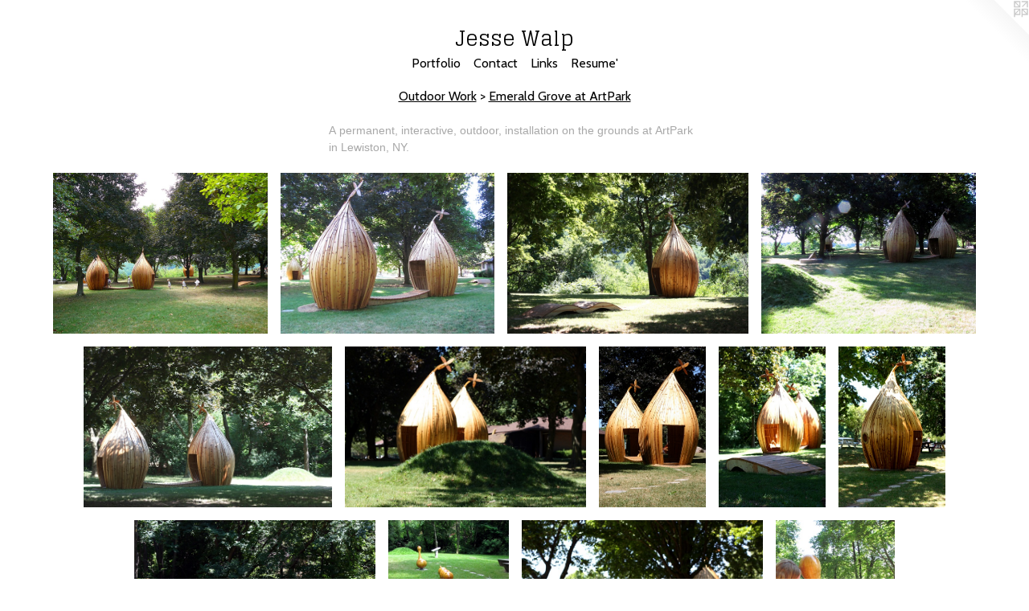

--- FILE ---
content_type: text/html;charset=utf-8
request_url: https://jessewalp.com/section/317921-Emerald%20Grove%20at%20ArtPark.html
body_size: 4676
content:
<!doctype html><html class="no-js has-flex-styles p-section mobile-title-align--center has-mobile-menu-icon--left l-simple mobile-menu-align--center has-text-before-previews p-gallery "><head><meta charset="utf-8" /><meta content="IE=edge" http-equiv="X-UA-Compatible" /><meta http-equiv="X-OPP-Site-Id" content="22405" /><meta http-equiv="X-OPP-Revision" content="229" /><meta http-equiv="X-OPP-Locke-Environment" content="production" /><meta http-equiv="X-OPP-Locke-Release" content="v0.0.141" /><title>Jesse Walp</title><link rel="canonical" href="https://jessewalp.com/section/317921-Emerald%20Grove%20at%20ArtPark.html" /><meta content="website" property="og:type" /><meta property="og:url" content="https://jessewalp.com/section/317921-Emerald%20Grove%20at%20ArtPark.html" /><meta property="og:title" content="Emerald Grove at ArtPark" /><meta content="width=device-width, initial-scale=1" name="viewport" /><link type="text/css" rel="stylesheet" href="//cdnjs.cloudflare.com/ajax/libs/normalize/3.0.2/normalize.min.css" /><link type="text/css" rel="stylesheet" media="only all" href="//maxcdn.bootstrapcdn.com/font-awesome/4.3.0/css/font-awesome.min.css" /><link type="text/css" rel="stylesheet" media="not all and (min-device-width: 600px) and (min-device-height: 600px)" href="/release/locke/production/v0.0.141/css/small.css" /><link type="text/css" rel="stylesheet" media="only all and (min-device-width: 600px) and (min-device-height: 600px)" href="/release/locke/production/v0.0.141/css/large-simple.css" /><link type="text/css" rel="stylesheet" media="not all and (min-device-width: 600px) and (min-device-height: 600px)" href="/r17640894840000000229/css/small-site.css" /><link type="text/css" rel="stylesheet" media="only all and (min-device-width: 600px) and (min-device-height: 600px)" href="/r17640894840000000229/css/large-site.css" /><link type="text/css" rel="stylesheet" media="only all and (min-device-width: 600px) and (min-device-height: 600px)" href="//fonts.googleapis.com/css?family=Cabin:400" /><link type="text/css" rel="stylesheet" media="only all and (min-device-width: 600px) and (min-device-height: 600px)" href="//fonts.googleapis.com/css?family=Glegoo" /><link type="text/css" rel="stylesheet" media="not all and (min-device-width: 600px) and (min-device-height: 600px)" href="//fonts.googleapis.com/css?family=Cabin:400&amp;text=MENUHomePrtfliCnacLksRu%27" /><link type="text/css" rel="stylesheet" media="not all and (min-device-width: 600px) and (min-device-height: 600px)" href="//fonts.googleapis.com/css?family=Glegoo&amp;text=Jes%20Walp" /><script>window.OPP = window.OPP || {};
OPP.modernMQ = 'only all';
OPP.smallMQ = 'not all and (min-device-width: 600px) and (min-device-height: 600px)';
OPP.largeMQ = 'only all and (min-device-width: 600px) and (min-device-height: 600px)';
OPP.downURI = '/x/4/0/5/22405/.down';
OPP.gracePeriodURI = '/x/4/0/5/22405/.grace_period';
OPP.imgL = function (img) {
  !window.lazySizes && img.onerror();
};
OPP.imgE = function (img) {
  img.onerror = img.onload = null;
  img.src = img.getAttribute('data-src');
  //img.srcset = img.getAttribute('data-srcset');
};</script><script src="/release/locke/production/v0.0.141/js/modernizr.js"></script><script src="/release/locke/production/v0.0.141/js/masonry.js"></script><script src="/release/locke/production/v0.0.141/js/respimage.js"></script><script src="/release/locke/production/v0.0.141/js/ls.aspectratio.js"></script><script src="/release/locke/production/v0.0.141/js/lazysizes.js"></script><script src="/release/locke/production/v0.0.141/js/large.js"></script><script>if (!Modernizr.mq('only all')) { document.write('<link type="text/css" rel="stylesheet" href="/release/locke/production/v0.0.141/css/minimal.css">') }</script><style>#preview-2, #preview-5, #preview-11 {
  width: 300px;
}

#preview-12 {
  width: 148.33333px;
}

#preview-1, #preview-3, #preview-13 {
  width: 266.66666px;
}

#preview-9 {
  width: 300.27777px;
}

#preview-10, #preview-14, #preview-15 {
  width: 149.72223px;
}

#preview-6, #preview-7, #preview-8 {
  width: 133.05556px;
}

.flex-spacer {
  width: 223.23648px;
}

#preview-0 {
  width: 266.506px;
}

#preview-4 {
  width: 308.33334px;
}

#preview-12 {
  max-width: 534px;
}

#preview-9 {
  max-width: 1081px;
}

#preview-1, #preview-3, #preview-13 {
  max-width: 960px;
}

#preview-6, #preview-7, #preview-8 {
  max-width: 479px;
}

#preview-10, #preview-14, #preview-15 {
  max-width: 539px;
}

#preview-2, #preview-5, #preview-11 {
  max-width: 1080px;
}

#preview-4 {
  max-width: 1110px;
}

#preview-0 {
  max-width: 1106px;
}

.preview-placeholder, .preview-image {
  font-size: 22.222221px;
}</style><script>(function(i,s,o,g,r,a,m){i['GoogleAnalyticsObject']=r;i[r]=i[r]||function(){
(i[r].q=i[r].q||[]).push(arguments)},i[r].l=1*new Date();a=s.createElement(o),
m=s.getElementsByTagName(o)[0];a.async=1;a.src=g;m.parentNode.insertBefore(a,m)
})(window,document,'script','//www.google-analytics.com/analytics.js','ga');
ga('create', 'UA-22932046-1', 'auto');
ga('send', 'pageview');</script></head><body><a class=" logo hidden--small" href="http://otherpeoplespixels.com/ref/jessewalp.com" title="Website by OtherPeoplesPixels" target="_blank"></a><header id="header"><a class=" site-title" href="/home.html"><span class=" site-title-text u-break-word">Jesse Walp</span><div class=" site-title-media"></div></a><a id="mobile-menu-icon" class="mobile-menu-icon hidden--no-js hidden--large"><svg viewBox="0 0 21 17" width="21" height="17" fill="currentColor"><rect x="0" y="0" width="21" height="3" rx="0"></rect><rect x="0" y="7" width="21" height="3" rx="0"></rect><rect x="0" y="14" width="21" height="3" rx="0"></rect></svg></a></header><nav class=" hidden--large"><ul class=" site-nav"><li class="nav-item nav-home "><a class="nav-link " href="/home.html">Home</a></li><li class="nav-item expanded nav-museum "><a class="nav-link " href="/section/172790.html">Portfolio</a><ul><li class="nav-gallery nav-item expanded "><a class="nav-link " href="/section/172797-Sculpture.html">Sculpture</a></li><li class="nav-gallery nav-item expanded "><a class="nav-link " href="/section/451519-Function.html">Function</a></li><li class="nav-item expanded nav-museum "><a class="nav-link " href="/section/317920-Outdoor%20Work.html">Outdoor Work</a><ul><li class="nav-gallery nav-item expanded "><a class="nav-link " href="/section/483499-Arch%20on%20Old%20Falls%20Street.html">Arch on Old Falls Street</a></li><li class="nav-gallery nav-item expanded "><a class="selected nav-link " href="/section/317921-Emerald%20Grove%20at%20ArtPark.html">Emerald Grove at ArtPark</a></li><li class="nav-gallery nav-item expanded "><a class="nav-link " href="/section/317934-Willow%20Berry%20at%20The%20Chautauqua%20Institute.html">Willow Berry at The Chautauqua Institute</a></li><li class="nav-gallery nav-item expanded "><a class="nav-link " href="/section/325359-Umbrella%20Plants%20on%20the%20Sensory%20Path.html">Umbrella Plants on the Sensory Path</a></li></ul></li><li class="nav-gallery nav-item expanded "><a class="nav-link " href="/section/234026-Archive.html">Archive</a></li></ul></li><li class="nav-item nav-contact "><a class="nav-link " href="/contact.html">Contact</a></li><li class="nav-links nav-item "><a class="nav-link " href="/links.html">Links</a></li><li class="nav-pdf nav-item "><a target="_blank" class="nav-link " href="//img-cache.oppcdn.com/fixed/22405/resume.pdf">Resume'</a></li></ul></nav><div class=" content"><nav class=" hidden--small" id="nav"><header><a class=" site-title" href="/home.html"><span class=" site-title-text u-break-word">Jesse Walp</span><div class=" site-title-media"></div></a></header><ul class=" site-nav"><li class="nav-item nav-home "><a class="nav-link " href="/home.html">Home</a></li><li class="nav-item expanded nav-museum "><a class="nav-link " href="/section/172790.html">Portfolio</a><ul><li class="nav-gallery nav-item expanded "><a class="nav-link " href="/section/172797-Sculpture.html">Sculpture</a></li><li class="nav-gallery nav-item expanded "><a class="nav-link " href="/section/451519-Function.html">Function</a></li><li class="nav-item expanded nav-museum "><a class="nav-link " href="/section/317920-Outdoor%20Work.html">Outdoor Work</a><ul><li class="nav-gallery nav-item expanded "><a class="nav-link " href="/section/483499-Arch%20on%20Old%20Falls%20Street.html">Arch on Old Falls Street</a></li><li class="nav-gallery nav-item expanded "><a class="selected nav-link " href="/section/317921-Emerald%20Grove%20at%20ArtPark.html">Emerald Grove at ArtPark</a></li><li class="nav-gallery nav-item expanded "><a class="nav-link " href="/section/317934-Willow%20Berry%20at%20The%20Chautauqua%20Institute.html">Willow Berry at The Chautauqua Institute</a></li><li class="nav-gallery nav-item expanded "><a class="nav-link " href="/section/325359-Umbrella%20Plants%20on%20the%20Sensory%20Path.html">Umbrella Plants on the Sensory Path</a></li></ul></li><li class="nav-gallery nav-item expanded "><a class="nav-link " href="/section/234026-Archive.html">Archive</a></li></ul></li><li class="nav-item nav-contact "><a class="nav-link " href="/contact.html">Contact</a></li><li class="nav-links nav-item "><a class="nav-link " href="/links.html">Links</a></li><li class="nav-pdf nav-item "><a target="_blank" class="nav-link " href="//img-cache.oppcdn.com/fixed/22405/resume.pdf">Resume'</a></li></ul><footer><div class=" copyright">© JESSE WALP</div><div class=" credit"><a href="http://otherpeoplespixels.com/ref/jessewalp.com" target="_blank">Website by OtherPeoplesPixels</a></div></footer></nav><main id="main"><div class=" page"><script src="/release/locke/production/v0.0.141/js/gallery.js"></script><h1 class="section-title title"><a class=" title-segment hidden--small" href="/section/317920-Outdoor%20Work.html">Outdoor Work</a><span class=" title-sep hidden--small"> &gt; </span><span class=" title-segment">Emerald Grove at ArtPark</span></h1><div class="description wordy t-multi-column description-0 u-columns-1 u-break-word border-color "><p>A permanent, interactive, outdoor, installation on the grounds at ArtPark in Lewiston, NY.</p></div><div class=" previews"><div id="preview-0" class="preview image asset media-and-info"><a class=" media" title="ArtPark Summer 2012" href="/artwork/2967667-ArtPark%20Summer%202012.html"><div class=" preview-image"><img onerror="OPP.imgE(this);" alt="ArtPark Summer 2012" data-srcset="//img-cache.oppcdn.com/img/v1.0/s:22405/t:QkxBTksrVEVYVCtIRVJF/p:12/g:tl/o:2.5/a:50/q:90/1640x830-Fm5t8VtLPw8hCSNk.jpg/1106x830/d2abc20dd24f5551d30fbc0480192e24.jpg 1106w,
//img-cache.oppcdn.com/img/v1.0/s:22405/t:QkxBTksrVEVYVCtIRVJF/p:12/g:tl/o:2.5/a:50/q:90/1400x720-Fm5t8VtLPw8hCSNk.jpg/960x720/60331818d241cac926ca8e9d61240ef6.jpg 960w,
//img-cache.oppcdn.com/img/v1.0/s:22405/t:QkxBTksrVEVYVCtIRVJF/p:12/g:tl/o:2.5/a:50/q:90/984x588-Fm5t8VtLPw8hCSNk.jpg/784x588/9e2de4dfe1de0bc3c122ed05916b4491.jpg 784w,
//img-cache.oppcdn.com/fixed/22405/assets/Fm5t8VtLPw8hCSNk.jpg 640w" src="data:image/svg+xml;charset=UTF-8,%3Csvg%20xmlns%3D%27http%3A%2F%2Fwww.w3.org%2F2000%2Fsvg%27%20viewbox%3D%270%200%201106%20830%27%20width%3D%271106px%27%20height%3D%27830px%27%3E%3C%2Fsvg%3E" onload="OPP.imgL(this);" data-sizes="auto" class="u-img lazyload hidden--no-js " data-src="//img-cache.oppcdn.com/fixed/22405/assets/Fm5t8VtLPw8hCSNk.jpg" data-aspectratio="1106/830" /><noscript><img class="u-img " alt="ArtPark Summer 2012" src="//img-cache.oppcdn.com/fixed/22405/assets/Fm5t8VtLPw8hCSNk.jpg" /></noscript></div></a><div class=" info border-color"><div class=" wall-text border-color"><div class=" wt-item wt-title"><a href="/artwork/2967667-ArtPark%20Summer%202012.html">ArtPark Summer 2012</a></div><div class=" wt-item wt-date">2012</div></div></div></div><div id="preview-1" class="preview image asset media-and-info"><a class=" media" href="/artwork/2731215.html"><div class=" preview-image"><img onerror="OPP.imgE(this);" data-srcset="//img-cache.oppcdn.com/img/v1.0/s:22405/t:QkxBTksrVEVYVCtIRVJF/p:12/g:tl/o:2.5/a:50/q:90/1400x720-lKfpDIkJrAM9QMMf.jpg/960x720/3141ae50ea382e5184a016ff2b846277.jpg 960w,
//img-cache.oppcdn.com/img/v1.0/s:22405/t:QkxBTksrVEVYVCtIRVJF/p:12/g:tl/o:2.5/a:50/q:90/984x588-lKfpDIkJrAM9QMMf.jpg/784x588/e284a1eb3d68059e45260d8327a3bd9b.jpg 784w,
//img-cache.oppcdn.com/fixed/22405/assets/lKfpDIkJrAM9QMMf.jpg 640w" src="data:image/svg+xml;charset=UTF-8,%3Csvg%20xmlns%3D%27http%3A%2F%2Fwww.w3.org%2F2000%2Fsvg%27%20viewbox%3D%270%200%20960%20720%27%20width%3D%27960px%27%20height%3D%27720px%27%3E%3C%2Fsvg%3E" onload="OPP.imgL(this);" data-sizes="auto" class="u-img lazyload hidden--no-js " data-src="//img-cache.oppcdn.com/fixed/22405/assets/lKfpDIkJrAM9QMMf.jpg" data-aspectratio="960/720" /><noscript><img class="u-img " src="//img-cache.oppcdn.com/fixed/22405/assets/lKfpDIkJrAM9QMMf.jpg" /></noscript></div></a><div class=" info border-color"><div class=" wall-text border-color"><div class=" wt-item wt-date">2012</div></div></div></div><div id="preview-2" class="preview image asset media-and-info"><a class=" media" href="/artwork/2731237.html"><div class=" preview-image"><img onerror="OPP.imgE(this);" data-srcset="//img-cache.oppcdn.com/img/v1.0/s:22405/t:QkxBTksrVEVYVCtIRVJF/p:12/g:tl/o:2.5/a:50/q:90/1400x720-VnvMpl9kKOaUMVbf.jpg/1080x720/319b61590ac8aec800d2f75fa3b96cf9.jpg 1080w,
//img-cache.oppcdn.com/img/v1.0/s:22405/t:QkxBTksrVEVYVCtIRVJF/p:12/g:tl/o:2.5/a:50/q:90/984x588-VnvMpl9kKOaUMVbf.jpg/882x588/8fe7d02b7862b6aeb171fb08e52ff91b.jpg 882w,
//img-cache.oppcdn.com/fixed/22405/assets/VnvMpl9kKOaUMVbf.jpg 640w" src="data:image/svg+xml;charset=UTF-8,%3Csvg%20xmlns%3D%27http%3A%2F%2Fwww.w3.org%2F2000%2Fsvg%27%20viewbox%3D%270%200%201080%20720%27%20width%3D%271080px%27%20height%3D%27720px%27%3E%3C%2Fsvg%3E" onload="OPP.imgL(this);" data-sizes="auto" class="u-img lazyload hidden--no-js " data-src="//img-cache.oppcdn.com/fixed/22405/assets/VnvMpl9kKOaUMVbf.jpg" data-aspectratio="1080/720" /><noscript><img class="u-img " src="//img-cache.oppcdn.com/fixed/22405/assets/VnvMpl9kKOaUMVbf.jpg" /></noscript></div></a><div class=" info border-color"><div class=" wall-text border-color"><div class=" wt-item wt-date">2012</div></div></div></div><div id="preview-3" class="preview image asset media-and-info"><a class=" media" href="/artwork/2731217.html"><div class=" preview-image"><img onerror="OPP.imgE(this);" data-srcset="//img-cache.oppcdn.com/img/v1.0/s:22405/t:QkxBTksrVEVYVCtIRVJF/p:12/g:tl/o:2.5/a:50/q:90/1400x720-sFuZih9jXcwMywEj.jpg/960x720/2ac217b4c589dc376bea88c15e1bc514.jpg 960w,
//img-cache.oppcdn.com/img/v1.0/s:22405/t:QkxBTksrVEVYVCtIRVJF/p:12/g:tl/o:2.5/a:50/q:90/984x588-sFuZih9jXcwMywEj.jpg/784x588/0407b0119ee91c49ab992b695107d6ba.jpg 784w,
//img-cache.oppcdn.com/fixed/22405/assets/sFuZih9jXcwMywEj.jpg 640w" src="data:image/svg+xml;charset=UTF-8,%3Csvg%20xmlns%3D%27http%3A%2F%2Fwww.w3.org%2F2000%2Fsvg%27%20viewbox%3D%270%200%20960%20720%27%20width%3D%27960px%27%20height%3D%27720px%27%3E%3C%2Fsvg%3E" onload="OPP.imgL(this);" data-sizes="auto" class="u-img lazyload hidden--no-js " data-src="//img-cache.oppcdn.com/fixed/22405/assets/sFuZih9jXcwMywEj.jpg" data-aspectratio="960/720" /><noscript><img class="u-img " src="//img-cache.oppcdn.com/fixed/22405/assets/sFuZih9jXcwMywEj.jpg" /></noscript></div></a><div class=" info border-color"><div class=" wall-text border-color"><div class=" wt-item wt-date">2012</div></div></div></div><div id="preview-4" class="preview image asset media-and-info"><a class=" media" href="/artwork/2731238.html"><div class=" preview-image"><img onerror="OPP.imgE(this);" data-srcset="//img-cache.oppcdn.com/img/v1.0/s:22405/t:QkxBTksrVEVYVCtIRVJF/p:12/g:tl/o:2.5/a:50/q:90/1400x720-LvFfEXUYt55wRi4t.jpg/1110x720/f69c627c2e9918d52fa668eec4069114.jpg 1110w,
//img-cache.oppcdn.com/img/v1.0/s:22405/t:QkxBTksrVEVYVCtIRVJF/p:12/g:tl/o:2.5/a:50/q:90/984x588-LvFfEXUYt55wRi4t.jpg/906x588/f4aeb29817780d763fb2e06cd89bda11.jpg 906w,
//img-cache.oppcdn.com/fixed/22405/assets/LvFfEXUYt55wRi4t.jpg 640w" src="data:image/svg+xml;charset=UTF-8,%3Csvg%20xmlns%3D%27http%3A%2F%2Fwww.w3.org%2F2000%2Fsvg%27%20viewbox%3D%270%200%201110%20720%27%20width%3D%271110px%27%20height%3D%27720px%27%3E%3C%2Fsvg%3E" onload="OPP.imgL(this);" data-sizes="auto" class="u-img lazyload hidden--no-js " data-src="//img-cache.oppcdn.com/fixed/22405/assets/LvFfEXUYt55wRi4t.jpg" data-aspectratio="1110/720" /><noscript><img class="u-img " src="//img-cache.oppcdn.com/fixed/22405/assets/LvFfEXUYt55wRi4t.jpg" /></noscript></div></a><div class=" info border-color"><div class=" wall-text border-color"><div class=" wt-item wt-date">2012</div></div></div></div><div id="preview-5" class="preview image asset media-and-info"><a class=" media" href="/artwork/2731233.html"><div class=" preview-image"><img onerror="OPP.imgE(this);" data-srcset="//img-cache.oppcdn.com/img/v1.0/s:22405/t:QkxBTksrVEVYVCtIRVJF/p:12/g:tl/o:2.5/a:50/q:90/1400x720-ysGaXC3UfR2eeRRf.jpg/1080x720/d129d17d89d8b0be1f8d92c73f7df68d.jpg 1080w,
//img-cache.oppcdn.com/img/v1.0/s:22405/t:QkxBTksrVEVYVCtIRVJF/p:12/g:tl/o:2.5/a:50/q:90/984x588-ysGaXC3UfR2eeRRf.jpg/882x588/d5c3032251daca872882f42350a8fa28.jpg 882w,
//img-cache.oppcdn.com/fixed/22405/assets/ysGaXC3UfR2eeRRf.jpg 640w" src="data:image/svg+xml;charset=UTF-8,%3Csvg%20xmlns%3D%27http%3A%2F%2Fwww.w3.org%2F2000%2Fsvg%27%20viewbox%3D%270%200%201080%20720%27%20width%3D%271080px%27%20height%3D%27720px%27%3E%3C%2Fsvg%3E" onload="OPP.imgL(this);" data-sizes="auto" class="u-img lazyload hidden--no-js " data-src="//img-cache.oppcdn.com/fixed/22405/assets/ysGaXC3UfR2eeRRf.jpg" data-aspectratio="1080/720" /><noscript><img class="u-img " src="//img-cache.oppcdn.com/fixed/22405/assets/ysGaXC3UfR2eeRRf.jpg" /></noscript></div></a><div class=" info border-color"><div class=" wall-text border-color"><div class=" wt-item wt-date">2012</div></div></div></div><div id="preview-6" class="preview image asset media-and-info"><a class=" media" href="/artwork/2731219.html"><div class=" preview-image"><img onerror="OPP.imgE(this);" data-srcset="//img-cache.oppcdn.com/img/v1.0/s:22405/t:QkxBTksrVEVYVCtIRVJF/p:12/g:tl/o:2.5/a:50/q:90/1400x720-_5_Kug5Ir5IWOsVU.jpg/479x720/c34269fdb70a31d18eb0980d7216be31.jpg 479w,
//img-cache.oppcdn.com/img/v1.0/s:22405/t:QkxBTksrVEVYVCtIRVJF/p:12/g:tl/o:2.5/a:50/q:90/984x588-_5_Kug5Ir5IWOsVU.jpg/391x588/db5fb1818b40ee7deee28bb14e3a1e4b.jpg 391w,
//img-cache.oppcdn.com/fixed/22405/assets/_5_Kug5Ir5IWOsVU.jpg 319w" src="data:image/svg+xml;charset=UTF-8,%3Csvg%20xmlns%3D%27http%3A%2F%2Fwww.w3.org%2F2000%2Fsvg%27%20viewbox%3D%270%200%20479%20720%27%20width%3D%27479px%27%20height%3D%27720px%27%3E%3C%2Fsvg%3E" onload="OPP.imgL(this);" data-sizes="auto" class="u-img lazyload hidden--no-js " data-src="//img-cache.oppcdn.com/fixed/22405/assets/_5_Kug5Ir5IWOsVU.jpg" data-aspectratio="479/720" /><noscript><img class="u-img " src="//img-cache.oppcdn.com/fixed/22405/assets/_5_Kug5Ir5IWOsVU.jpg" /></noscript></div></a><div class=" info border-color"><div class=" wall-text border-color"><div class=" wt-item wt-date">2012</div></div></div></div><div id="preview-7" class="preview image asset media-and-info"><a class=" media" href="/artwork/2731232.html"><div class=" preview-image"><img onerror="OPP.imgE(this);" data-srcset="//img-cache.oppcdn.com/img/v1.0/s:22405/t:QkxBTksrVEVYVCtIRVJF/p:12/g:tl/o:2.5/a:50/q:90/1400x720-RSl1GWLXlYranKnV.jpg/479x720/481692b49ace74e446b1aa1b7f0e1a13.jpg 479w,
//img-cache.oppcdn.com/img/v1.0/s:22405/t:QkxBTksrVEVYVCtIRVJF/p:12/g:tl/o:2.5/a:50/q:90/984x588-RSl1GWLXlYranKnV.jpg/391x588/017f66a274005da7053259e71b9bc2b6.jpg 391w,
//img-cache.oppcdn.com/fixed/22405/assets/RSl1GWLXlYranKnV.jpg 319w" src="data:image/svg+xml;charset=UTF-8,%3Csvg%20xmlns%3D%27http%3A%2F%2Fwww.w3.org%2F2000%2Fsvg%27%20viewbox%3D%270%200%20479%20720%27%20width%3D%27479px%27%20height%3D%27720px%27%3E%3C%2Fsvg%3E" onload="OPP.imgL(this);" data-sizes="auto" class="u-img lazyload hidden--no-js " data-src="//img-cache.oppcdn.com/fixed/22405/assets/RSl1GWLXlYranKnV.jpg" data-aspectratio="479/720" /><noscript><img class="u-img " src="//img-cache.oppcdn.com/fixed/22405/assets/RSl1GWLXlYranKnV.jpg" /></noscript></div></a><div class=" info border-color"><div class=" wall-text border-color"><div class=" wt-item wt-date">2012</div></div></div></div><div id="preview-8" class="preview image asset media-and-info"><a class=" media" href="/artwork/2731230.html"><div class=" preview-image"><img onerror="OPP.imgE(this);" data-srcset="//img-cache.oppcdn.com/img/v1.0/s:22405/t:QkxBTksrVEVYVCtIRVJF/p:12/g:tl/o:2.5/a:50/q:90/1400x720-Nnb_ZrVnndwMdlWX.jpg/479x720/1c56ec1f5a1b0c729af8ceb63c9c508c.jpg 479w,
//img-cache.oppcdn.com/img/v1.0/s:22405/t:QkxBTksrVEVYVCtIRVJF/p:12/g:tl/o:2.5/a:50/q:90/984x588-Nnb_ZrVnndwMdlWX.jpg/391x588/8680cee1c7096e3447db0ce04d626914.jpg 391w,
//img-cache.oppcdn.com/fixed/22405/assets/Nnb_ZrVnndwMdlWX.jpg 319w" src="data:image/svg+xml;charset=UTF-8,%3Csvg%20xmlns%3D%27http%3A%2F%2Fwww.w3.org%2F2000%2Fsvg%27%20viewbox%3D%270%200%20479%20720%27%20width%3D%27479px%27%20height%3D%27720px%27%3E%3C%2Fsvg%3E" onload="OPP.imgL(this);" data-sizes="auto" class="u-img lazyload hidden--no-js " data-src="//img-cache.oppcdn.com/fixed/22405/assets/Nnb_ZrVnndwMdlWX.jpg" data-aspectratio="479/720" /><noscript><img class="u-img " src="//img-cache.oppcdn.com/fixed/22405/assets/Nnb_ZrVnndwMdlWX.jpg" /></noscript></div></a><div class=" info border-color"><div class=" wall-text border-color"><div class=" wt-item wt-date">2012</div></div></div></div><div id="preview-9" class="preview image asset media-and-info"><a class=" media" href="/artwork/2731222.html"><div class=" preview-image"><img onerror="OPP.imgE(this);" data-srcset="//img-cache.oppcdn.com/img/v1.0/s:22405/t:QkxBTksrVEVYVCtIRVJF/p:12/g:tl/o:2.5/a:50/q:90/1400x720-kLCHNP1B1H7QM27W.jpg/1081x720/f9e0d2cdd963983207ce72188dbedfbb.jpg 1081w,
//img-cache.oppcdn.com/img/v1.0/s:22405/t:QkxBTksrVEVYVCtIRVJF/p:12/g:tl/o:2.5/a:50/q:90/984x588-kLCHNP1B1H7QM27W.jpg/883x588/ab7285b8cc66f725b7838dd7c4940ac2.jpg 883w,
//img-cache.oppcdn.com/fixed/22405/assets/kLCHNP1B1H7QM27W.jpg 640w" src="data:image/svg+xml;charset=UTF-8,%3Csvg%20xmlns%3D%27http%3A%2F%2Fwww.w3.org%2F2000%2Fsvg%27%20viewbox%3D%270%200%201081%20720%27%20width%3D%271081px%27%20height%3D%27720px%27%3E%3C%2Fsvg%3E" onload="OPP.imgL(this);" data-sizes="auto" class="u-img lazyload hidden--no-js " data-src="//img-cache.oppcdn.com/fixed/22405/assets/kLCHNP1B1H7QM27W.jpg" data-aspectratio="1081/720" /><noscript><img class="u-img " src="//img-cache.oppcdn.com/fixed/22405/assets/kLCHNP1B1H7QM27W.jpg" /></noscript></div></a><div class=" info border-color"><div class=" wall-text border-color"><div class=" wt-item wt-date">2012</div></div></div></div><div id="preview-10" class="preview image asset media-and-info"><a class=" media" href="/artwork/2731246.html"><div class=" preview-image"><img onerror="OPP.imgE(this);" data-srcset="//img-cache.oppcdn.com/img/v1.0/s:22405/t:QkxBTksrVEVYVCtIRVJF/p:12/g:tl/o:2.5/a:50/q:90/1400x720-9ohkZ75YQhf7q7cC.jpg/539x720/88d4141e4fb07bf7d8b429695ca557e3.jpg 539w,
//img-cache.oppcdn.com/img/v1.0/s:22405/t:QkxBTksrVEVYVCtIRVJF/p:12/g:tl/o:2.5/a:50/q:90/984x588-9ohkZ75YQhf7q7cC.jpg/440x588/a22a03db7d2795728a767eb2c2f9d839.jpg 440w,
//img-cache.oppcdn.com/fixed/22405/assets/9ohkZ75YQhf7q7cC.jpg 359w" src="data:image/svg+xml;charset=UTF-8,%3Csvg%20xmlns%3D%27http%3A%2F%2Fwww.w3.org%2F2000%2Fsvg%27%20viewbox%3D%270%200%20539%20720%27%20width%3D%27539px%27%20height%3D%27720px%27%3E%3C%2Fsvg%3E" onload="OPP.imgL(this);" data-sizes="auto" class="u-img lazyload hidden--no-js " data-src="//img-cache.oppcdn.com/fixed/22405/assets/9ohkZ75YQhf7q7cC.jpg" data-aspectratio="539/720" /><noscript><img class="u-img " src="//img-cache.oppcdn.com/fixed/22405/assets/9ohkZ75YQhf7q7cC.jpg" /></noscript></div></a><div class=" info border-color"><div class=" wall-text border-color"><div class=" wt-item wt-date">2012</div></div></div></div><div id="preview-11" class="preview image asset media-and-info"><a class=" media" href="/artwork/2731234.html"><div class=" preview-image"><img onerror="OPP.imgE(this);" data-srcset="//img-cache.oppcdn.com/img/v1.0/s:22405/t:QkxBTksrVEVYVCtIRVJF/p:12/g:tl/o:2.5/a:50/q:90/1400x720-IEvjxxz8V0dI_dkb.jpg/1080x720/aa7d56b3eaf26677417698a15c2acb61.jpg 1080w,
//img-cache.oppcdn.com/img/v1.0/s:22405/t:QkxBTksrVEVYVCtIRVJF/p:12/g:tl/o:2.5/a:50/q:90/984x588-IEvjxxz8V0dI_dkb.jpg/882x588/d78d4dd2a2e9b22478bfdd536eda50ae.jpg 882w,
//img-cache.oppcdn.com/fixed/22405/assets/IEvjxxz8V0dI_dkb.jpg 640w" src="data:image/svg+xml;charset=UTF-8,%3Csvg%20xmlns%3D%27http%3A%2F%2Fwww.w3.org%2F2000%2Fsvg%27%20viewbox%3D%270%200%201080%20720%27%20width%3D%271080px%27%20height%3D%27720px%27%3E%3C%2Fsvg%3E" onload="OPP.imgL(this);" data-sizes="auto" class="u-img lazyload hidden--no-js " data-src="//img-cache.oppcdn.com/fixed/22405/assets/IEvjxxz8V0dI_dkb.jpg" data-aspectratio="1080/720" /><noscript><img class="u-img " src="//img-cache.oppcdn.com/fixed/22405/assets/IEvjxxz8V0dI_dkb.jpg" /></noscript></div></a><div class=" info border-color"><div class=" wall-text border-color"><div class=" wt-item wt-date">2012</div></div></div></div><div id="preview-12" class="preview image asset media-and-info"><a class=" media" href="/artwork/2731250.html"><div class=" preview-image"><img onerror="OPP.imgE(this);" data-srcset="//img-cache.oppcdn.com/img/v1.0/s:22405/t:QkxBTksrVEVYVCtIRVJF/p:12/g:tl/o:2.5/a:50/q:90/1400x720-gD2AoEyBfg7IeZen.jpg/534x720/41143fcf98653ab5c23e9b4e4dd595bd.jpg 534w,
//img-cache.oppcdn.com/img/v1.0/s:22405/t:QkxBTksrVEVYVCtIRVJF/p:12/g:tl/o:2.5/a:50/q:90/984x588-gD2AoEyBfg7IeZen.jpg/436x588/e66a20b50a823e6515363030569f3ab2.jpg 436w,
//img-cache.oppcdn.com/fixed/22405/assets/gD2AoEyBfg7IeZen.jpg 356w" src="data:image/svg+xml;charset=UTF-8,%3Csvg%20xmlns%3D%27http%3A%2F%2Fwww.w3.org%2F2000%2Fsvg%27%20viewbox%3D%270%200%20534%20720%27%20width%3D%27534px%27%20height%3D%27720px%27%3E%3C%2Fsvg%3E" onload="OPP.imgL(this);" data-sizes="auto" class="u-img lazyload hidden--no-js " data-src="//img-cache.oppcdn.com/fixed/22405/assets/gD2AoEyBfg7IeZen.jpg" data-aspectratio="534/720" /><noscript><img class="u-img " src="//img-cache.oppcdn.com/fixed/22405/assets/gD2AoEyBfg7IeZen.jpg" /></noscript></div></a><div class=" info border-color"><div class=" wall-text border-color"><div class=" wt-item wt-date">2012</div></div></div></div><div id="preview-13" class="preview image asset media-and-info"><a class=" media" href="/artwork/2731243.html"><div class=" preview-image"><img onerror="OPP.imgE(this);" data-srcset="//img-cache.oppcdn.com/img/v1.0/s:22405/t:QkxBTksrVEVYVCtIRVJF/p:12/g:tl/o:2.5/a:50/q:90/1400x720-2PzP4iQBoiLHdIAO.jpg/960x720/05ffd641608f2a13e41c56aa8e69fde7.jpg 960w,
//img-cache.oppcdn.com/img/v1.0/s:22405/t:QkxBTksrVEVYVCtIRVJF/p:12/g:tl/o:2.5/a:50/q:90/984x588-2PzP4iQBoiLHdIAO.jpg/784x588/371a3f1e91343afa6ab541fd621aad50.jpg 784w,
//img-cache.oppcdn.com/fixed/22405/assets/2PzP4iQBoiLHdIAO.jpg 640w" src="data:image/svg+xml;charset=UTF-8,%3Csvg%20xmlns%3D%27http%3A%2F%2Fwww.w3.org%2F2000%2Fsvg%27%20viewbox%3D%270%200%20960%20720%27%20width%3D%27960px%27%20height%3D%27720px%27%3E%3C%2Fsvg%3E" onload="OPP.imgL(this);" data-sizes="auto" class="u-img lazyload hidden--no-js " data-src="//img-cache.oppcdn.com/fixed/22405/assets/2PzP4iQBoiLHdIAO.jpg" data-aspectratio="960/720" /><noscript><img class="u-img " src="//img-cache.oppcdn.com/fixed/22405/assets/2PzP4iQBoiLHdIAO.jpg" /></noscript></div></a><div class=" info border-color"><div class=" wall-text border-color"><div class=" wt-item wt-date">2012</div></div></div></div><div id="preview-14" class="preview image asset media-and-info"><a class=" media" href="/artwork/2731241.html"><div class=" preview-image"><img onerror="OPP.imgE(this);" data-srcset="//img-cache.oppcdn.com/img/v1.0/s:22405/t:QkxBTksrVEVYVCtIRVJF/p:12/g:tl/o:2.5/a:50/q:90/1400x720-LQKff5hK83u9arTO.jpg/539x720/de7058fa564cb8546c75dce953ab14ac.jpg 539w,
//img-cache.oppcdn.com/img/v1.0/s:22405/t:QkxBTksrVEVYVCtIRVJF/p:12/g:tl/o:2.5/a:50/q:90/984x588-LQKff5hK83u9arTO.jpg/440x588/b3029d02af7b6258617970d623b62be7.jpg 440w,
//img-cache.oppcdn.com/fixed/22405/assets/LQKff5hK83u9arTO.jpg 359w" src="data:image/svg+xml;charset=UTF-8,%3Csvg%20xmlns%3D%27http%3A%2F%2Fwww.w3.org%2F2000%2Fsvg%27%20viewbox%3D%270%200%20539%20720%27%20width%3D%27539px%27%20height%3D%27720px%27%3E%3C%2Fsvg%3E" onload="OPP.imgL(this);" data-sizes="auto" class="u-img lazyload hidden--no-js " data-src="//img-cache.oppcdn.com/fixed/22405/assets/LQKff5hK83u9arTO.jpg" data-aspectratio="539/720" /><noscript><img class="u-img " src="//img-cache.oppcdn.com/fixed/22405/assets/LQKff5hK83u9arTO.jpg" /></noscript></div></a><div class=" info border-color"><div class=" wall-text border-color"><div class=" wt-item wt-date">2012</div></div></div></div><div id="preview-15" class="preview image asset media-and-info"><a class=" media" href="/artwork/2734309.html"><div class=" preview-image"><img onerror="OPP.imgE(this);" data-srcset="//img-cache.oppcdn.com/img/v1.0/s:22405/t:QkxBTksrVEVYVCtIRVJF/p:12/g:tl/o:2.5/a:50/q:90/1400x720-xf_V1OeE3uzvwKjN.jpg/539x720/fbc2828f8acc62b89f60055898f0b743.jpg 539w,
//img-cache.oppcdn.com/img/v1.0/s:22405/t:QkxBTksrVEVYVCtIRVJF/p:12/g:tl/o:2.5/a:50/q:90/984x588-xf_V1OeE3uzvwKjN.jpg/440x588/da978533abe50b65afc3674fb3cc4324.jpg 440w,
//img-cache.oppcdn.com/fixed/22405/assets/xf_V1OeE3uzvwKjN.jpg 359w" src="data:image/svg+xml;charset=UTF-8,%3Csvg%20xmlns%3D%27http%3A%2F%2Fwww.w3.org%2F2000%2Fsvg%27%20viewbox%3D%270%200%20539%20720%27%20width%3D%27539px%27%20height%3D%27720px%27%3E%3C%2Fsvg%3E" onload="OPP.imgL(this);" data-sizes="auto" class="u-img lazyload hidden--no-js " data-src="//img-cache.oppcdn.com/fixed/22405/assets/xf_V1OeE3uzvwKjN.jpg" data-aspectratio="539/720" /><noscript><img class="u-img " src="//img-cache.oppcdn.com/fixed/22405/assets/xf_V1OeE3uzvwKjN.jpg" /></noscript></div></a><div class=" info border-color"><div class=" wall-text border-color"><div class=" wt-item wt-date">2012</div></div></div></div></div></div></main></div><footer><div class=" copyright">© JESSE WALP</div><div class=" credit"><a href="http://otherpeoplespixels.com/ref/jessewalp.com" target="_blank">Website by OtherPeoplesPixels</a></div></footer><div class=" offline"></div><script src="/release/locke/production/v0.0.141/js/small.js"></script><script src="https://otherpeoplespixels.com/static/enable-preview.js"></script></body></html>

--- FILE ---
content_type: text/css; charset=utf-8
request_url: https://fonts.googleapis.com/css?family=Cabin:400&text=MENUHomePrtfliCnacLksRu%27
body_size: -361
content:
@font-face {
  font-family: 'Cabin';
  font-style: normal;
  font-weight: 400;
  font-stretch: 100%;
  src: url(https://fonts.gstatic.com/l/font?kit=u-4X0qWljRw-PfU81xCKCpdpbgZJl6XFpfEd7eA9BIxxkV2EL7Svxm7qG_ufH8v-7BHuq267RDFrcBiWS5--DdmrCA_POA&skey=d53a2c61c6b52b74&v=v35) format('woff2');
}


--- FILE ---
content_type: text/css; charset=utf-8
request_url: https://fonts.googleapis.com/css?family=Glegoo&text=Jes%20Walp
body_size: -474
content:
@font-face {
  font-family: 'Glegoo';
  font-style: normal;
  font-weight: 400;
  src: url(https://fonts.gstatic.com/l/font?kit=_Xmt-HQyrTKWaw2JjqmfAI5fzgje5JbSbw4t&skey=6551fc07d4130f4e&v=v17) format('woff2');
}


--- FILE ---
content_type: text/plain
request_url: https://www.google-analytics.com/j/collect?v=1&_v=j102&a=705067231&t=pageview&_s=1&dl=https%3A%2F%2Fjessewalp.com%2Fsection%2F317921-Emerald%2520Grove%2520at%2520ArtPark.html&ul=en-us%40posix&dt=Jesse%20Walp&sr=1280x720&vp=1280x720&_u=IEBAAEABAAAAACAAI~&jid=933258309&gjid=285482009&cid=1922559283.1769144285&tid=UA-22932046-1&_gid=927761683.1769144285&_r=1&_slc=1&z=154778875
body_size: -450
content:
2,cG-RD7RQBXRY7